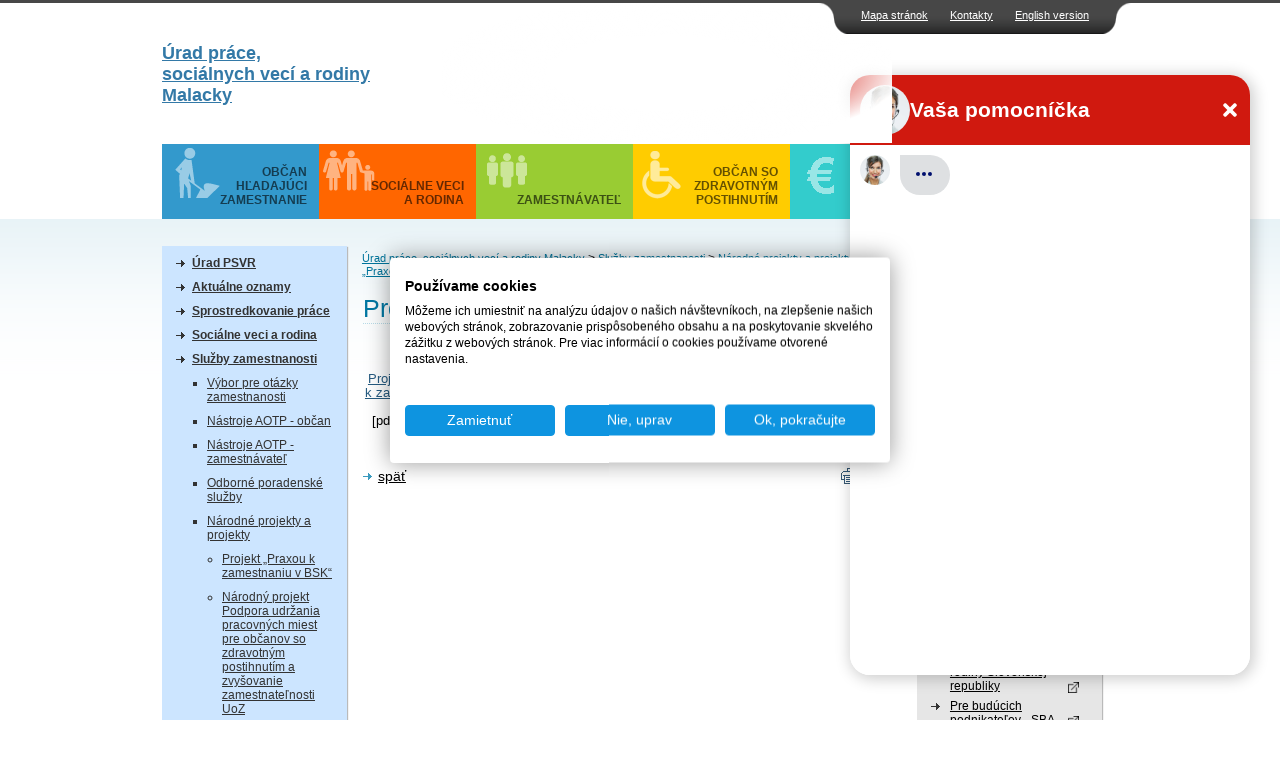

--- FILE ---
content_type: text/html; charset=UTF-8
request_url: https://www.upsvr.gov.sk/buxus/generate_page.php?page_id=534629
body_size: 7122
content:
<!DOCTYPE html PUBLIC "-//W3C//DTD XHTML 1.0 Transitional//EN" "http://www.w3.org/TR/xhtml1/DTD/xhtml1-transitional.dtd">
<html xmlns="http://www.w3.org/1999/xhtml" xml:lang="sk" lang="sk">
	<head>

                            
            <!-- Google Tag Manager -->
            <script>(function(w,d,s,l,i){w[l]=w[l]||[];w[l].push({'gtm.start':
                        new Date().getTime(),event:'gtm.js'});var f=d.getElementsByTagName(s)[0],
                    j=d.createElement(s),dl=l!='dataLayer'?'&l='+l:'';j.async=true;j.src=
                    'https://www.googletagmanager.com/gtm.js?id='+i+dl;f.parentNode.insertBefore(j,f);
                })(window,document,'script','dataLayer','GTM-W5BSDJQM');</script>
            <!-- End Google Tag Manager -->

            <script>
                window.dataLayer = window.dataLayer || [];
                window.dataLayer.push({
                    'event': 'page_view',
                    'page_title': 'ÚPSVaR &gt; Projekt „Praxou k zamestnaniu v BSK“ &gt; Projekt „Praxou k zamestnaniu v BSK“',
                    'page_location': 'https://www.upsvr.gov.sk/web-uradu/ma/buxus/generate_page.php?page_id=534629'
                });
            </script>

        
        <script type="text/javascript">var csrf = 'K0yvtoZTHQVY5ysKJZKXw5RQCZLlQ0rwz8XCJREP';</script>
<title>ÚPSVaR &gt; Projekt „Praxou k zamestnaniu v BSK“ &gt; Projekt „Praxou k zamestnaniu v BSK“</title>
<meta http-equiv="Content-Type" content="text/html; charset=utf-8" />
<meta http-equiv="Content-Language" content="sk" />
<meta name="Generator" content="BUXUS" />
<meta name="keywords" content="Národné projekty a projekty, Služby zamestnanosti, Úrad práce,&lt;br/&gt;sociálnych vecí a rodiny&lt;br/&gt;&lt;strong&gt;Malacky&lt;/strong&gt;, " />
<meta name="robots" content="index, follow" />
<meta name="google-site-verification" content="eon8FzGDBqwvTrOW8xZKKBnI-FKIDEjdyVocssN1WoI" />
<link href="https://www.upsvr.gov.sk/buxus/docs/design/style.css?t=36" media="screen" rel="stylesheet" type="text/css" />
<!--[if lte IE 7]><link href="https://www.upsvr.gov.sk/buxus/docs/design/ie7.css?t=36" media="screen" rel="stylesheet" type="text/css" /><![endif]-->
<!--[if lte IE 6]><link href="https://www.upsvr.gov.sk/buxus/docs/design/ie.css?t=36" media="screen" rel="stylesheet" type="text/css" /><![endif]-->
<link href="https://www.upsvr.gov.sk/buxus/docs/design/urad.css?t=36" media="screen" rel="stylesheet" type="text/css" />
<link href="https://www.upsvr.gov.sk/buxus/docs/design/jquery-ui/smoothness/jquery-ui-1.10.3.custom.min.css" media="screen" rel="stylesheet" type="text/css" />
<link href="/buxus/images/design/favicon.ico" rel="favicon" type="image/x-icon" />
<link href="/buxus/images/design/favicon.ico" rel="icon" type="image/x-icon" />
<link href="/buxus/images/design/favicon.ico" rel="shortcut icon" type="image/x-icon" />
<link href="https://www.upsvr.gov.sk/buxus/docs/jscripts/fancybox/jquery.fancybox-1.3.4.css" media="screen" rel="stylesheet" type="text/css" />
<link href="https://www.upsvr.gov.sk/rss.html?page_id=189" rel="alternate" type="application/rss+xml" title="RSS - nové články" />

<script type="text/javascript" src="https://www.upsvr.gov.sk/buxus/docs/jscripts/jquery-1.10.2.min.js"></script>
<script type="text/javascript" src="https://code.jquery.com/jquery-migrate-1.2.1.min.js"></script>
<script type="text/javascript" src="https://www.upsvr.gov.sk/buxus/docs/jscripts/jquery-ui/minified/jquery-ui.min.js"></script>
<script type="text/javascript" src="https://www.upsvr.gov.sk/buxus/docs/jscripts/scripts.js"></script>
<script type="text/javascript" src="/buxus/assets/js-legacy/search.js"></script>
<script type="text/javascript" src="https://www.upsvr.gov.sk/buxus/docs/jscripts/jquery.tools.js"></script>
<script type="text/javascript" src="https://www.upsvr.gov.sk/buxus/docs/jscripts/jquery.timers.js"></script>
<script type="text/javascript" src="https://www.upsvr.gov.sk/buxus/docs/jscripts/pushbox.js"></script>
<script type="text/javascript" src="https://www.upsvr.gov.sk/buxus/docs/jscripts/fancybox/jquery.easing-1.3.pack.js"></script>
<script type="text/javascript" src="https://www.upsvr.gov.sk/buxus/docs/jscripts/fancybox/jquery.mousewheel-3.0.4.pack.js"></script>
<script type="text/javascript" src="https://www.upsvr.gov.sk/buxus/docs/jscripts/fancybox/jquery.fancybox-1.3.4.pack.js"></script>
        <script type="text/javascript">
            $(document).ready(function() {
                // Creating custom :external selector
                $.expr[':'].external = function(obj){
                    var ret = !obj.href.match(/^mailto\:/)
                        && !obj.href.match(/^javascript\:/)
                        && ((obj.hostname != location.hostname) || obj.href.match(/target=_blank/))
                        && !obj.href.match(/urad=240173/)
                        && obj.hostname != 'www.upsvar.sk'
                        && obj.hostname != 'www.upsvr.gov.sk'
                        && obj.href;
                    if($(obj).hasClass('target-blank')) return(true);
                    if($(obj).hasClass('target-this')) return(false);
                    return (ret);
                };

                $('a:external').addClass('external');
                // ||

                $('a.external').attr('target', '_blank');
                $('a.external').attr('href', function () {
                    return ($(this).attr('href').replace('&target=_blank', ''));
                });
                $('a.external').each(function() {
                    var a = $(this);
                    if(a.attr('title') && a.attr('title').length) {
                        a.attr('title', a.attr('title') + ' - Externý odkaz na ' + a.attr('href').replace('?target=_blank', ''));
                    }
                    else {
                        a.attr('title', 'Externý odkaz na ' + a.attr('href').replace('?target=_blank', ''));
                    }
                });
            });
        </script>
</head>
<body>
    <!-- Google Tag Manager (noscript) -->
    <noscript><iframe src="https://www.googletagmanager.com/ns.html?id=GTM-W5BSDJQM"
                      height="0" width="0" style="display:none;visibility:hidden"></iframe></noscript>
    <!-- End Google Tag Manager (noscript) -->
	<div id="frame">
			<div id="top_navi">
		<div class="top_navi_right"></div>
    	<ul class="float_right">
						<li><a href="https://www.upsvr.gov.sk/buxus/generate_page.php?page_id=580499" title="Mapa stránok">Mapa stránok</a></li>
						<li><a href="https://www.upsvr.gov.sk/ma/kontakty.html?page_id=530785" title="Kontakty">Kontakty</a></li>
				
		<li><a href="https://www.upsvr.gov.sk/ma.html?page_id=240173&lang=en" title="Language version">English version</a></li>		</ul>
		<div class="top_navi_left"></div>
 	</div>				
						<div id="header-wrapper" style="position:relative">
            <div style="" id="header-wrapper-banner"></div>
			<div id="header-wrapper-banner-filter"></div>

			<div class="invisible"><a href="#content_start" >Preskočiť navigáciu</a></div>
			<div id="logo" style="z-index:20;position:relative;">
				<div id="logo_inner">
											<a class="logo-a" href="https://www.upsvr.gov.sk/ma.html?page_id=240173" title="Úrad práce,&lt;br/&gt;sociálnych vecí a rodiny&lt;br/&gt;&lt;strong&gt;Malacky&lt;/strong&gt;">Úrad práce,<br/>sociálnych vecí a rodiny<br/><strong>Malacky</strong></a>
											<script type="text/javascript">
	$(function() {
		$(".phone-line[title]").tooltip({ position: "bottom center", predelay:200, effect: 'slide'});
	});
	</script>

    
    <div style="clear: both;"></div>
				</div>
			</div>
			<br class="new_float_line" />
		</div>

		<div id="contentheader">
			<style type="text/css">

    .zivotna-situacia-bg-232088 {
            background: #3399cc; /* Old browsers */
            }

    .zivotna-situacia-bg-232038 {
            background: #ff6600; /* Old browsers */
            }

    .zivotna-situacia-bg-232037 {
            background: #99cc33; /* Old browsers */
            }

    .zivotna-situacia-bg-232029 {
            background: #ffcc00; /* Old browsers */
            }

    .zivotna-situacia-bg-232028 {
            background: #33cccc; /* Old browsers */
            }

    .zivotna-situacia-bg-232020 {
            background: #cc33cc; /* Old browsers */
            }
</style>

    <div id="header_bottom">
		<ul class="float_left">
										<li class="main_menu_li_1" title="menu_1">
                <div class="zivotna-situacia-bg-232088">
                    <a style="background: url('/buxus/images/design/urad/zivotne-situacie/1.png') no-repeat top right;" href="https://www.upsvr.gov.sk/obcan-hladajuci-zamestnanie.html?page_id=232088" title="Občan hľadajúci zamestnanie">
                        <span>Občan hľadajúci zamestnanie</span>
                    </a>
                </div>
			</li>
								<li class="main_menu_li_2" title="menu_2">
                <div class="zivotna-situacia-bg-232038">
                    <a style="background: url('/buxus/images/design/urad/zivotne-situacie/2.png') no-repeat top right;" href="https://www.upsvr.gov.sk/socialne-veci-a-rodina-1.html?page_id=232038" title="Sociálne veci a rodina">
                        <span>Sociálne veci a rodina</span>
                    </a>
                </div>
			</li>
								<li class="main_menu_li_3" title="menu_3">
                <div class="zivotna-situacia-bg-232037">
                    <a style="background: url('/buxus/images/design/urad/zivotne-situacie/3.png') no-repeat top right;" href="https://www.upsvr.gov.sk/zamestnavatel-1.html?page_id=232037" title="Zamestnávateľ">
                        <span>Zamestnávateľ</span>
                    </a>
                </div>
			</li>
								<li class="main_menu_li_4" title="menu_4">
                <div class="zivotna-situacia-bg-232029">
                    <a style="background: url('/buxus/images/design/urad/zivotne-situacie/4.png') no-repeat top right;" href="https://www.upsvr.gov.sk/obcan-so-zdravotnym-postihnutim-1.html?page_id=232029" title="Občan so zdravotným postihnutím">
                        <span>Občan so zdravotným postihnutím</span>
                    </a>
                </div>
			</li>
								<li class="main_menu_li_5" title="menu_5">
                <div class="zivotna-situacia-bg-232028">
                    <a style="background: url('/buxus/images/design/urad/zivotne-situacie/5.png') no-repeat top right;" href="https://www.upsvr.gov.sk/prispevky.html?page_id=232028" title="Príspevky">
                        <span>Príspevky</span>
                    </a>
                </div>
			</li>
								<li class="main_menu_li_6" title="menu_6">
                <div class="zivotna-situacia-bg-232020">
                    <a style="background: url('/buxus/images/design/urad/zivotne-situacie/6.png') no-repeat top right;" href="https://www.upsvr.gov.sk/obcan-a-europska-unia.html?page_id=232020" title="Občan a Európska únia">
                        <span>Občan a Európska únia</span>
                    </a>
                </div>
			</li>
							</ul>
    </div>
                                        </div>

		<div id="contentleft">
			<div id="content_left_inner">
				<div class="top_space">&nbsp;</div>
				<div class="sidebox">
	<div class="boxbody">
		<div>
			<ul id="main_menu_list">
																<li>
						<a href="https://www.upsvr.gov.sk/ma/urad-psvr.html?page_id=530555" title="Úrad PSVR">Úrad PSVR</a>
					</li>
																			<li>
						<a href="https://www.upsvr.gov.sk/ma/aktualne-oznamy.html?page_id=531032" title="Aktuálne oznamy">Aktuálne oznamy</a>
					</li>
																			<li>
						<a href="https://www.upsvr.gov.sk/ma/sprostredkovanie-prace.html?page_id=530983" title="Sprostredkovanie práce">Sprostredkovanie práce</a>
					</li>
																			<li>
						<a href="https://www.upsvr.gov.sk/ma/socialne-veci-a-rodina.html?page_id=530889" title="Sociálne veci a rodina">Sociálne veci a rodina</a>
					</li>
																			<li class="active">
						<a href="https://www.upsvr.gov.sk/ma/sluzby-zamestnanosti.html?page_id=530601" title="Služby zamestnanosti">Služby zamestnanosti</a>
						<ul class="submenu">
																												<li>
									<a href="https://www.upsvr.gov.sk/ma/sluzby-zamestnanosti/vybor-pre-otazky-zamestnanosti.html?page_id=532537" title="Výbor pre otázky zamestnanosti">Výbor pre otázky zamestnanosti</a>
								</li>
																																			<li>
									<a href="https://www.upsvr.gov.sk/ma/sluzby-zamestnanosti/nastroje-aotp-obcan.html?page_id=531174" title="Nástroje AOTP - občan">Nástroje AOTP - občan</a>
								</li>
																																			<li>
									<a href="https://www.upsvr.gov.sk/ma/sluzby-zamestnanosti/nastroje-aotp-zamestnavatel.html?page_id=1269714" title="Nástroje AOTP - zamestnávateľ">Nástroje AOTP - zamestnávateľ</a>
								</li>
																																			<li>
									<a href="https://www.upsvr.gov.sk/ma/sluzby-zamestnanosti/odborne-poradenske-sluzby.html?page_id=531268" title="Odborné poradenské služby">Odborné poradenské služby</a>
								</li>
																											 
								<li class="active">
									<a href="https://www.upsvr.gov.sk/ma/sluzby-zamestnanosti/narodne-projekty-a-projekty.html?page_id=532378" title="Národné projekty a projekty">Národné projekty a projekty</a>
									<ul class="submenu2">
																											
																					<li class="active"><a href="https://www.upsvr.gov.sk/buxus/generate_page.php?page_id=534629" title="Projekt „Praxou k zamestnaniu v BSK“">Projekt „Praxou k zamestnaniu v BSK“</a></li>
																																					
																					<li><a href="https://www.upsvr.gov.sk/buxus/generate_page.php?page_id=534628" title="Národný projekt Podpora udržania pracovných miest pre občanov so zdravotným postihnutím a zvyšovanie zamestnateľnosti UoZ">Národný projekt Podpora udržania pracovných miest pre občanov so zdravotným postihnutím a zvyšovanie zamestnateľnosti UoZ</a></li>
																																					
																					<li><a href="https://www.upsvr.gov.sk/buxus/generate_page.php?page_id=534626" title="Národný projekt XXXVII Podpora vytvárania pracovných miest pre UoZ do 29 rokov v BSK">Národný projekt XXXVII Podpora vytvárania pracovných miest pre UoZ do 29 rokov v BSK</a></li>
																												</ul>
								</li>
																																			<li>
									<a href="https://www.upsvr.gov.sk/ma/sluzby-zamestnanosti/analyzy-a-prognozy-uzemneho-obvodu-uradu.html?page_id=597453" title="Analýzy a prognózy územného obvodu úradu">Analýzy a prognózy územného obvodu úradu</a>
								</li>
																																			<li>
									<a href="https://www.upsvr.gov.sk/ma/sluzby-zamestnanosti/nastroje-aotp-zamestnavatel-1.html?page_id=530843" title="Nástroje AOTP - zamestnávateľ">Nástroje AOTP - zamestnávateľ</a>
								</li>
																				</ul>
						</li>
																				<li>
						<a href="https://www.upsvr.gov.sk/ma/volne-pracovne-miesta.html?page_id=531079" title="Voľné pracovné miesta">Voľné pracovné miesta</a>
					</li>
																			<li>
						<a href="https://www.upsvr.gov.sk/ma/statistiky.html?page_id=531126" title="Štatistiky">Štatistiky</a>
					</li>
																			<li>
						<a href="https://www.upsvr.gov.sk/ma/zverejnovanie.html?page_id=530936" title="Zverejňovanie">Zverejňovanie</a>
					</li>
																			<li>
						<a href="https://www.upsvr.gov.sk/ma/kontakty.html?page_id=530785" title="Kontakty">Kontakty</a>
					</li>
									</ul>
		</div>
	</div>
</div>
	
												<div class="sidebox2">
				<div class="boxhead2">
					<h2>Užitočné dokumenty</h2>
				</div>
		        <div class="boxbody2">
					<ul class="second_menu_list">
					                                                						<li><a  target="_blank" href="https://www.upsvr.gov.sk/vzory-ziadosti-v-slovenskom-jazyku-a-inych-jazykoch.html?page_id=282" title="Vzory žiadostí v slovenskom jazyku a iných jazykoch">Vzory žiadostí v slovenskom jazyku a iných jazykoch</a></li>
					                                                						<li><a  target="_blank" href="https://www.upsvr.gov.sk/pravne-predpisy.html?page_id=283" title="Právne predpisy">Právne predpisy</a></li>
										</ul>
				</div>
			</div>
														<div class="sidebox2">
				<div class="boxhead2">
					<h2>Užívateľský servis</h2>
				</div>
		        <div class="boxbody2">
					<ul class="second_menu_list">
					                                                						<li><a  target="_blank" href="https://www.upsvr.gov.sk/slobodny-pristup-k-informaciam-1.html?page_id=622163" title="Slobodný prístup k informáciám">Slobodný prístup k informáciám</a></li>
					                                                						<li><a  target="_blank" href="https://www.upsvr.gov.sk/ustredie-psvr/generalny-riaditel-a-generalny-tajomnik-sluzobneho-uradu-ustredia-prace-socialnych-veci-a-rodiny/ochrana-osobnych-udajov.html?page_id=186015" title="Ochrana osobných údajov">Ochrana osobných údajov</a></li>
										</ul>
				</div>
			</div>
														<div class="sidebox2">
				<div class="boxhead2">
					<h2>Naše registre</h2>
				</div>
		        <div class="boxbody2">
					<ul class="second_menu_list">
					                                                						<li><a  target="_blank" href="https://www.upsvr.gov.sk/sluzby-zamestnanosti/nestatne-sluzby-zamestnanosti/sprostredkovanie-zamestnania-za-uhradu.html?page_id=13025" title="Sprostredkovatelia zamestnania za úhradu">Sprostredkovatelia zamestnania za úhradu</a></li>
					                                                						<li><a  target="_blank" href="https://www.upsvr.gov.sk/sluzby-zamestnanosti/nestatne-sluzby-zamestnanosti/agentury-podporovaneho-zamestnavania.html?page_id=13042" title="Agentúry podporovaného zamestnávania">Agentúry podporovaného zamestnávania</a></li>
					                                                						<li><a  target="_blank" href="https://www.upsvr.gov.sk/sluzby-zamestnanosti/nestatne-sluzby-zamestnanosti/agentury-docasneho-zamestnavania.html?page_id=13034" title="Agentúry dočasného zamestnávania">Agentúry dočasného zamestnávania</a></li>
					                                                						<li><a  target="_blank" href="https://www.upsvr.gov.sk/sluzby-zamestnanosti/informacie-pre-zamestnavatela/socialne-podniky-pracovnej-integracie.html?page_id=12977" title="Sociálne podniky">Sociálne podniky</a></li>
					                                                						<li><a  target="_blank" href="https://www.upsvr.gov.sk/sluzby-zamestnanosti/nastroje-aktivnych-opatreni-trhu-prace/podpora-zamestnavania-obcanov-so-zdravotnym-postihnutim/55-chranena-dielna-a-chranene-pracovisko.html?page_id=13312" title="Chránené dielne a chránené pracoviská">Chránené dielne a chránené pracoviská</a></li>
										</ul>
				</div>
			</div>
											<div class="sidebox2 no-background" style="text-align: center;">
				                                        <a  target="_blank" class="" href="http://www.sluzbyzamestnanosti.gov.sk" title="Portál voľných pracovných miest">
                        <img src="/buxus/images/banners/Volne_pracovne_miesta_2.png" alt="Portál voľných pracovných miest" />
                    </a>
							</div>
								<div class="sidebox2 no-background" style="text-align: center;">
				                                        <a  target="_blank" class="" href="http://www.eures.sk" title="EURES">
                        <img src="/buxus/images/banners/banner_EURESupraveny1.jpg" alt="EURES" />
                    </a>
							</div>
						</div>
		</div>
		<div class="invisible"><a name="content_start">Obsah</a></div>
		<div id="contentcenter">
			<div class="top_space">&nbsp;</div>
								<div id="navi">
													<a href="https://www.upsvr.gov.sk/ma.html?page_id=240173" title="Úrad práce, sociálnych vecí a rodiny Malacky">Úrad práce, sociálnych vecí a rodiny Malacky</a>
																											&gt; <a href="https://www.upsvr.gov.sk/ma/sluzby-zamestnanosti.html?page_id=530601" title="Služby zamestnanosti">Služby zamestnanosti</a>
						
																											&gt; <a href="https://www.upsvr.gov.sk/ma/sluzby-zamestnanosti/narodne-projekty-a-projekty.html?page_id=532378" title="Národné projekty a projekty">Národné projekty a projekty</a>
						
																											&gt; <a href="https://www.upsvr.gov.sk/buxus/generate_page.php?page_id=534629" title="Projekt „Praxou k zamestnaniu v BSK“">Projekt „Praxou k zamestnaniu v BSK“</a>
						
									</div>
											<div class="homepage_sub">
			<div class="homepage_side_inner">
			<!--PRINT_THIS_BEGIN-->				<h1 class="title">Projekt „Praxou k zamestnaniu v BSK“</h1>
	<div class="files"><div class="file"><a target="_blank" href="https://www.upsvr.gov.sk/buxus/docs/urady/MA/aotp/OZNAMENIE_o_moznosti_predkladania_ziadosti_o_poskytnutie_financnych_prispevkov_v_ramci_projektu_Praxou_k_zamestnaniu_v_BSK.pdf" title="Projekt „Praxou k zamestnaniu v BSK“"><img src="/buxus/images/extensions/big_pdf.gif" alt="pdf" /></a><br /><a target="_blank" href="https://www.upsvr.gov.sk/buxus/docs/urady/MA/aotp/OZNAMENIE_o_moznosti_predkladania_ziadosti_o_poskytnutie_financnych_prispevkov_v_ramci_projektu_Praxou_k_zamestnaniu_v_BSK.pdf" title="Projekt „Praxou k zamestnaniu v BSK“">Projekt „Praxou k zamestnaniu v BSK“</a><br /><span class="note">[pdf,585.4 kB]</span></div><div style="clear:both"></div></div><div style="clear:both"></div>
	    
					<!-- #content_list:BEGIN //-->
										<div id="content_list">
						
						<div style="clear: both; margin-bottom: 15px;"> </div>
						
						<div class="photo-gallery">
																								</div>
						<div style="clear: both;"> </div>
						
					</div>
					                    <!-- #content_list:END //-->
					
			                			<!--PRINT_THIS_END-->							<script type="text/javascript">
					$(document).ready(function() {
						if (history.length < 2) {
							$('.back').hide();
						}
                        $('form[name=print_form] input[name=FILE]').val($('form[name=print_form] input[name=FILE]').val().replace('&amp;', '&')); //
					})
				</script>
				<div>
					<a class="back" href="javascript:history.back();" style="background: url('/buxus/images/design/urad/main_menu_deco_blue.png') no-repeat scroll left 20px transparent; color: #000000; padding: 15px 0 0 15px; float: left;">späť</a>
				</div>
				<div class="subpage_print" style="float: right; padding: 15px 0 0;">
					<strong><a href="Javascript:document.print_form.submit();" title="Tlačiť">Tlačiť</a></strong>
				</div>
						</div>
		</div>
	</div>

	<div id="contentright">
		<div class="top_space">&nbsp;</div>
        <div>
            <div>
                <form methos="get" action="https://www.upsvr.gov.sk/vysledky-vyhladavania-2.html?page_id=287946" id="search-form" class="search-form urad">
                    <label for="q" style="float:left;">Vyhľadávanie</label><br>
					<input type="text" style="width: 134px; color: #d5d5d5;" class="search_width float_left" name="search" id="q" autocomplete="off" value="hľadaný výraz"  onfocus="$(this).val('').css({color:'#000000'});" >
                    <input type="image" class="submit_image" value="Hľadaj" src="/buxus/images/design/search_button.gif" style="float: left;">
                    <input type="hidden" name="urad" value="240173" />
					<div id="search-suggest">
						<div id="search-suggest-top"></div>
						<div id="search-suggest-content">
							<hr />
							<a class="suggest-footer-link" href="#" onclick="$('#form').submit();return(false);">Všetky výsledky <strong>výrazu "fil"</strong> v počte <strong>0</strong></a>
						</div>
						<div id="search-suggest-bottom"></div>
					</div>

                </form>

			</div>
            <br style="clear:both;"><br>
        </div>
		    
					<div class="sidebox3">
			<div class="boxhead3">
				<h2>Úradné hodiny</h2>
			</div>
	        <div class="boxbody3">
                <table width="208" style="font-size: 12px;" border="0" cellspacing="0" cellpadding="0">
<tbody>
<tr>
<td>Pondelok</td>
<td>8:00-12:00<br />13:00-15:00</td>
</tr>
<tr>
<td>Utorok</td>
<td>8:00-12:00<br />13:00-15:00</td>
</tr>
<tr>
<td>Streda</td>
<td>8:00-12:00<br />13:00-17:00</td>
</tr>
<tr>
<td>Štvrtok</td>
<td>nestránkový deň</td>
</tr>
<tr>
<td>Piatok</td>
<td>8:00-12:00</td>
</tr>
</tbody>
</table>
                                    <p class="uradne-hodiny"></p>
                
			</div>
		</div>
							<div class="sidebox3">
			<div class="boxhead3">
				<h2>Zaujímavé linky</h2>
			</div>
	        <div class="boxbody3">
                <ul>
<li><a title="Ústredie práce, sociálnych vecí a rodiny" href="/" target="_blank">Ústredie práce, sociálnych vecí a rodiny</a></li>
<li><a title="Ministerstvo práce, sociálnych vecí a rodiny Slovenskej republiky" href="http://www.employment.gov.sk/">Ministerstvo práce, sociálnych vecí a rodiny Slovenskej republiky</a></li>
<li><a title="Pre budúcich podnikateľov - SBA" href="http://www.sbagency.sk/">Pre budúcich podnikateľov - SBA</a></li>
<li><a title="Národné podnikateľské centrum" href="http://www.npc.sk">Národné podnikateľské centrum</a></li>
<li><a title="Sociálna poisťovňa" href="http://www.socpoist.sk/">Sociálna poisťovňa</a></li>
<li><a title="Centrum pre medzinárodnoprávnu ochranu detí a mládeže" href="http://www.cipc.gov.sk/">Centrum pre medzinárodnoprávnu ochranu detí a mládeže</a></li>
<li><a href="https://www.slovensko.sk/sk/titulna-stranka" target="_blank">Elektronické podania na ústredie a úrady práce, sociálnych vecí a rodiny</a></li>
<li><a href="http://www.gender.gov.sk/zastavmenasilie/pomoc/non-stop-linka-0800-212-212/" target="_blank">Národná linka pre ženy zažívajúce násilie 0800 212 212</a></li>
<li><a title="Európsky sociálny fond" href="http://www.esf.gov.sk">Európsky sociálny fond</a></li>
<li><a href="http://www.detstvobeznasilia.gov.sk/" target="_blank">Ochrana detí pred násilím</a></li>
</ul>
                
			</div>
		</div>
							<div class="sidebox3">
			<div class="boxhead3">
				<h2>Chcem sa poradiť /    <br>Chcem podať podnet</h2>
			</div>
	        <div class="boxbody3">
                <div style="text-align: right;"><a href=https://www.upsvr.gov.sk/pp/chcem-sa-poradit-chcem-podat-podnet.html?page_id=240197><img alt="viac" src=/buxus/images/design/more_button.gif /></a></div>
                
			</div>
		</div>
				</div>

	<br class="new_float_line" /><!-- without this little <br /> NS6 and IE5PC do not stretch the frame div down to encopass the content DIVs -->
</div>
<div id="footer_out">
	<div id="footer" >
	    <div id="footer_menu" style="float: right;">
	      	      	      		      				<a href="https://www.upsvr.gov.sk/vyhlasenie-o-pristupnosti.html?page_id=1641" title="Vyhlásenie o prístupnosti">Vyhlásenie o prístupnosti</a>&nbsp; | &nbsp;						      		      				<a href="https://www.upsvr.gov.sk/spravca-obsahu.html?page_id=1642" title="Správca obsahu">Správca obsahu</a>&nbsp; | &nbsp;						      		      				<a href="https://www.upsvr.gov.sk/technicky-prevadzkovatel.html?page_id=1643" title="Technický prevádzkovateľ">Technický prevádzkovateľ</a>						    </div>
	    <div class="footer_buxus copyinfo">
	    		    			    	
	    		    				<p>Copyright © <strong>Ústredie práce, sociálnych vecí a rodiny</strong><br />Generuje <a href="http://www.ui42.sk/cms-buxus.html?page_id=63">redakčný systém BUXUS CMS</a> spoločnosti <a href="http://www.ui42.sk/">ui42</a>.</p>	    </div>
	    <div id="footer_foot">
	      &nbsp;
	    </div>
  </div>
</div>

	<!-- Print page:BEGIN //-->
	<!-- print_page_footer_start <sys_print_footer>	<div style="color: #666666;">
		Generuje <a href="http://www.ui42.sk/cms-buxus.html?page_id=63">redakčný systém BUXUS CMS</a> spoločnosti <a href="http://www.ui42.sk/">ui42</a>.
	</div>
	</sys_print_footer> print_page_footer_end -->	<!-- print_page_header_start <sys_print_header>	ÚPSVaR
    <div style="color: #999999;">https://www.upsvr.gov.sk/buxus/generate_page.php?page_id=534629</div>
	<hr />
	</sys_print_header> print_page_header_end -->	<form target="_blank" name="print_form" action="/buxus/lib/print_page/print_page.php" method="post" style="height: 0px;">
	<input type="hidden" name="CONTAINER" value="PRINT_THIS" />
	<input type="hidden" name="HEAD" value="0" /> 
	<input type="hidden" name="AUTO_BACK" value="0" /> 
	<input type="hidden" name="COLORS" value="1" /> 
	<input type="hidden" name="FOOTERS" value="1" /> 
	<input type="hidden" name="TITLE_FILE_NAME" value="1" /> 
	<input type="hidden" name="CHARSET" value="1" /> 
	<input type="hidden" name="CSS" value="https://www.upsvr.gov.skhttps://www.upsvr.gov.sk/buxus/docs/styles/print_style.css" /> 
	<input type="hidden" name="FILE" value="https://www.upsvr.gov.sk/buxus/generate_page.php?page_id=534629" />
	<input type="hidden" name="PRINT_KEY" value="ce3f56a4c07a9b48ce715cf402e428bf36ecdd9e" />
</form>	<!-- Print page:END //-->




    <script charset="utf-8" src="https://botproductionstorage.blob.core.windows.net/5508ea0e-60f7-44a3-aec3-183db786f4c1/webchat/integration-script.js"></script>
</body>
</html>


--- FILE ---
content_type: application/javascript
request_url: https://www.upsvr.gov.sk/buxus/docs/jscripts/pushbox.js
body_size: 960
content:
			$(document).ready(function() {
				// settings
				var focus_time = parseInt($('#pushbox-focus-time').val());
				var change_time = parseInt($('#pushbox-change-time').val());
			
				var width = $('.slides li').width();
		
				// move first banner to its position immediately and start changing banners
				$(document).ready(function() {
					move_banner_from_to(0, 1);
					move_banners();
				});
		
				// change banner-x for banner-y
				function move_banner_from_to(i_old, i_new) {
					if (i_old == i_new) {
						return true;
					}
					
					$('.banner-' + i_new).css('left', width + 'px');
					$('.banner-' + i_old).css('left', '0px');
					$('.banner-' + i_new).animate({
						left: '0'
					}, change_time);
					$('.banner-' + i_old).animate({
						left: -width
					}, change_time, function() {
						$('.banner-' + i_old).css('left', width + 'px');
					});
					$('.button-' + i_old + ' a').removeClass('active');
					$('.button-' + i_new + ' a').addClass('active');
				}
                function move_banner_from_to_backward(i_old, i_new) {
                    if (i_old == i_new) {
                        return true;
                    }

                    $('.banner-' + i_new).css('left', '-' + width + 'px');
                    $('.banner-' + i_old).css('left', '0px');
                    $('.banner-' + i_new).animate({
                        left: '0'
                    }, change_time);
                    $('.banner-' + i_old).animate({
                        left: width
                    }, change_time, function() {
                        $('.banner-' + i_old).css('left', width + 'px');
                    });
                    $('.button-' + i_old + ' a').removeClass('active');
                    $('.button-' + i_new + ' a').addClass('active');
                }

		
				// run changing banners periodically 
				function move_banners() {
					i = $('.pushbox_nav li a.active').parent().text();
		
					if ($('.slides').children().filter('li').length > 1) {							
						$(document).everyTime(focus_time + change_time, 'change_banner', function() {
							i_old = $('.pushbox_nav li a.active').parent().text();
							i++;
							if (i > $('.slides').children().filter('li').length) {
								i = 1;
							}
							i_new = i;
			
							move_banner_from_to(i_old, i_new);
						});
					}
				}						
		
				// change banner-x for banner that was clicked by a user
				$('.pushbox_nav li a').click(function() {
					i_old = $('.pushbox_nav li a.active').parent().text();
					i_new = $(this).text();
		
					// clickable only if banners are not moving
					if ($('.banner-' + i_old).css('left') == '0px' && $('.banner-' + i_new).css('left') == width + 'px') {
						$(document).stopTime('change_banner');
		
						$('.pushbox_nav li a').each(function() {
							$(this).removeClass('active');
						})
						$(this).find('a').addClass('active');
						move_banner_from_to(i_old, i_new);
		
						move_banners();
					}
				});
                $('div.pushbox a.pushbox_nav_left').click(function() {
                    var i_old = $('.pushbox_nav li a.active').parent().text();
                    var i_new = i_old - 1;
                    if(i_new <= 0) {
                        i_new = $('.slides').children().filter('li').length;
                    }

                    // clickable only if banners are not moving
                    if ($('.banner-' + i_old).css('left') == '0px' && $('.banner-' + i_new).css('left') == width + 'px') {
                        $(document).stopTime('change_banner');
                        $('.pushbox_nav li a').each(function () {
                            $(this).removeClass('active');
                        });
                        $('.pushbox_nav li.button-' + i_new + ' a').addClass('active');

                        move_banner_from_to_backward(i_old, i_new);
                        move_banners();
                    }
                });
                $('div.pushbox a.pushbox_nav_right').click(function() {
                    var i_old = $('.pushbox_nav li a.active').parent().text();
                    var i_new = parseInt(i_old) + 1;
                    if(i_new > $('.slides').children().filter('li').length) {
                        i_new = 1;
                    }

                    // clickable only if banners are not moving
                    if ($('.banner-' + i_old).css('left') == '0px' && $('.banner-' + i_new).css('left') == width + 'px') {
                        $(document).stopTime('change_banner');
                        $('.pushbox_nav li a').each(function () {
                            $(this).removeClass('active');
                        });
                        $('.pushbox_nav li.button-' + i_new + ' a').addClass('active');

                        move_banner_from_to(i_old, i_new);
                        move_banners();
                    }
                });

			})
